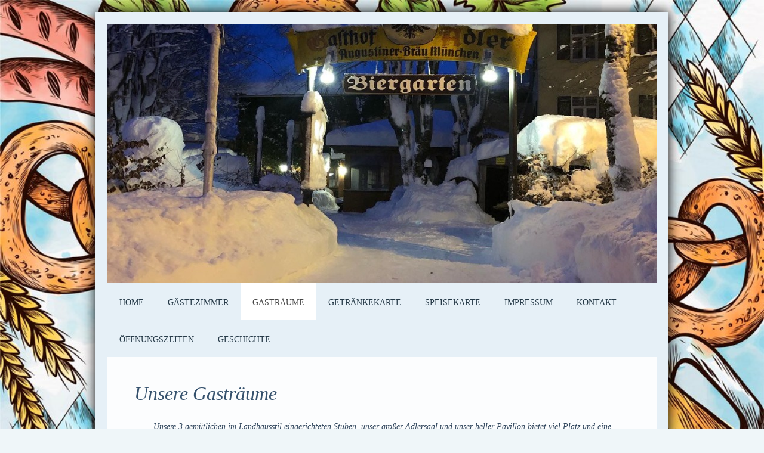

--- FILE ---
content_type: text/html; charset=UTF-8
request_url: https://www.adlerpfronten.de/gastr%C3%A4ume/
body_size: 6968
content:
<!DOCTYPE html>
<html lang="de"  ><head prefix="og: http://ogp.me/ns# fb: http://ogp.me/ns/fb# business: http://ogp.me/ns/business#">
    <meta http-equiv="Content-Type" content="text/html; charset=utf-8"/>
    <meta name="generator" content="IONOS MyWebsite"/>
        
    <link rel="dns-prefetch" href="//cdn.website-start.de/"/>
    <link rel="dns-prefetch" href="//128.mod.mywebsite-editor.com"/>
    <link rel="dns-prefetch" href="https://128.sb.mywebsite-editor.com/"/>
    <link rel="shortcut icon" href="//cdn.website-start.de/favicon.ico"/>
        <title>Gasthof Adler - Gasträume</title>
    <style type="text/css">@media screen and (max-device-width: 1024px) {.diyw a.switchViewWeb {display: inline !important;}}</style>
    <style type="text/css">@media screen and (min-device-width: 1024px) {
            .mediumScreenDisabled { display:block }
            .smallScreenDisabled { display:block }
        }
        @media screen and (max-device-width: 1024px) { .mediumScreenDisabled { display:none } }
        @media screen and (max-device-width: 568px) { .smallScreenDisabled { display:none } }
                @media screen and (min-width: 1024px) {
            .mobilepreview .mediumScreenDisabled { display:block }
            .mobilepreview .smallScreenDisabled { display:block }
        }
        @media screen and (max-width: 1024px) { .mobilepreview .mediumScreenDisabled { display:none } }
        @media screen and (max-width: 568px) { .mobilepreview .smallScreenDisabled { display:none } }</style>
    <meta name="viewport" content="width=device-width, initial-scale=1, maximum-scale=1, minimal-ui"/>

<meta name="format-detection" content="telephone=no"/>
        <meta name="keywords" content="Angebot, Kompetenz, Beratung"/>
            <meta name="description" content="Neue Seite"/>
            <meta name="robots" content="index,follow"/>
        <link href="//cdn.website-start.de/templates/2025/style.css?1763478093678" rel="stylesheet" type="text/css"/>
    <link href="https://www.adlerpfronten.de/s/style/theming.css?1761923007" rel="stylesheet" type="text/css"/>
    <link href="//cdn.website-start.de/app/cdn/min/group/web.css?1763478093678" rel="stylesheet" type="text/css"/>
<link href="//cdn.website-start.de/app/cdn/min/moduleserver/css/de_DE/common,shoppingbasket?1763478093678" rel="stylesheet" type="text/css"/>
    <link href="//cdn.website-start.de/app/cdn/min/group/mobilenavigation.css?1763478093678" rel="stylesheet" type="text/css"/>
    <link href="https://128.sb.mywebsite-editor.com/app/logstate2-css.php?site=545481786&amp;t=1768854144" rel="stylesheet" type="text/css"/>

<script type="text/javascript">
    /* <![CDATA[ */
var stagingMode = '';
    /* ]]> */
</script>
<script src="https://128.sb.mywebsite-editor.com/app/logstate-js.php?site=545481786&amp;t=1768854144"></script>

    <link href="//cdn.website-start.de/templates/2025/print.css?1763478093678" rel="stylesheet" media="print" type="text/css"/>
    <script type="text/javascript">
    /* <![CDATA[ */
    var systemurl = 'https://128.sb.mywebsite-editor.com/';
    var webPath = '/';
    var proxyName = '';
    var webServerName = 'www.adlerpfronten.de';
    var sslServerUrl = 'https://www.adlerpfronten.de';
    var nonSslServerUrl = 'http://www.adlerpfronten.de';
    var webserverProtocol = 'http://';
    var nghScriptsUrlPrefix = '//128.mod.mywebsite-editor.com';
    var sessionNamespace = 'DIY_SB';
    var jimdoData = {
        cdnUrl:  '//cdn.website-start.de/',
        messages: {
            lightBox: {
    image : 'Bild',
    of: 'von'
}

        },
        isTrial: 0,
        pageId: 315260    };
    var script_basisID = "545481786";

    diy = window.diy || {};
    diy.web = diy.web || {};

        diy.web.jsBaseUrl = "//cdn.website-start.de/s/build/";

    diy.context = diy.context || {};
    diy.context.type = diy.context.type || 'web';
    /* ]]> */
</script>

<script type="text/javascript" src="//cdn.website-start.de/app/cdn/min/group/web.js?1763478093678" crossorigin="anonymous"></script><script type="text/javascript" src="//cdn.website-start.de/s/build/web.bundle.js?1763478093678" crossorigin="anonymous"></script><script type="text/javascript" src="//cdn.website-start.de/app/cdn/min/group/mobilenavigation.js?1763478093678" crossorigin="anonymous"></script><script src="//cdn.website-start.de/app/cdn/min/moduleserver/js/de_DE/common,shoppingbasket?1763478093678"></script>
<script type="text/javascript" src="https://cdn.website-start.de/proxy/apps/static/resource/dependencies/"></script><script type="text/javascript">
                    if (typeof require !== 'undefined') {
                        require.config({
                            waitSeconds : 10,
                            baseUrl : 'https://cdn.website-start.de/proxy/apps/static/js/'
                        });
                    }
                </script><script type="text/javascript" src="//cdn.website-start.de/app/cdn/min/group/pfcsupport.js?1763478093678" crossorigin="anonymous"></script>    <meta property="og:type" content="business.business"/>
    <meta property="og:url" content="https://www.adlerpfronten.de/gasträume/"/>
    <meta property="og:title" content="Gasthof Adler - Gasträume"/>
            <meta property="og:description" content="Neue Seite"/>
                <meta property="og:image" content="https://www.adlerpfronten.de/s/img/emotionheader.JPG"/>
        <meta property="business:contact_data:country_name" content="Deutschland"/>
    
    <meta property="business:contact_data:locality" content="Pfronten"/>
    
    <meta property="business:contact_data:email" content="m.wolf@adlerpfronten.de"/>
    <meta property="business:contact_data:postal_code" content="87459"/>
    <meta property="business:contact_data:phone_number" content=" +49 08363 927337"/>
    
    
</head>


<body class="body diyBgActive  cc-pagemode-default diyfeNoSidebar diy-market-de_DE" data-pageid="315260" id="page-315260">
    
    <div class="diyw">
        <!-- markup changed -->
<div class="diyweb">
	<div class="diyfeMobileNav">
		
<nav id="diyfeMobileNav" class="diyfeCA diyfeCA2" role="navigation">
    <a title="Navigation aufklappen/zuklappen">Navigation aufklappen/zuklappen</a>
    <ul class="mainNav1"><li class=" hasSubNavigation"><a data-page-id="282918" href="https://www.adlerpfronten.de/" class=" level_1"><span>Home</span></a></li><li class=" hasSubNavigation"><a data-page-id="315258" href="https://www.adlerpfronten.de/gästezimmer/" class=" level_1"><span>Gästezimmer</span></a></li><li class="current hasSubNavigation"><a data-page-id="315260" href="https://www.adlerpfronten.de/gasträume/" class="current level_1"><span>Gasträume</span></a></li><li class=" hasSubNavigation"><a data-page-id="315368" href="https://www.adlerpfronten.de/getränkekarte/" class=" level_1"><span>Getränkekarte</span></a></li><li class=" hasSubNavigation"><a data-page-id="315373" href="https://www.adlerpfronten.de/speisekarte/" class=" level_1"><span>Speisekarte</span></a></li><li class=" hasSubNavigation"><a data-page-id="282920" href="https://www.adlerpfronten.de/impressum/" class=" level_1"><span>Impressum</span></a></li><li class=" hasSubNavigation"><a data-page-id="315257" href="https://www.adlerpfronten.de/kontakt/" class=" level_1"><span>Kontakt</span></a></li><li class=" hasSubNavigation"><a data-page-id="315256" href="https://www.adlerpfronten.de/öffnungszeiten/" class=" level_1"><span>Öffnungszeiten</span></a></li><li class=" hasSubNavigation"><a data-page-id="315261" href="https://www.adlerpfronten.de/geschichte/" class=" level_1"><span>Geschichte</span></a></li></ul></nav>
	</div>
	<div class="diywebContainer diyfeCA diyfeCA2">
		<div class="diywebEmotionHeader">
			<div class="diywebLiveArea">
				
<style type="text/css" media="all">
.diyw div#emotion-header {
        max-width: 920px;
        max-height: 435px;
                background: #EEEEEE;
    }

.diyw div#emotion-header-title-bg {
    left: 0%;
    top: 20%;
    width: 100%;
    height: 15%;

    background-color: #FFFFFF;
    opacity: 0.50;
    filter: alpha(opacity = 50);
    display: none;}
.diyw img#emotion-header-logo {
    left: 1.00%;
    top: 0.00%;
    background: transparent;
                border: 1px solid #CCCCCC;
        padding: 0px;
                display: none;
    }

.diyw div#emotion-header strong#emotion-header-title {
    left: 20%;
    top: 20%;
    color: #000000;
    display: none;    font: normal normal 24px/120% Helvetica, 'Helvetica Neue', 'Trebuchet MS', sans-serif;
}

.diyw div#emotion-no-bg-container{
    max-height: 435px;
}

.diyw div#emotion-no-bg-container .emotion-no-bg-height {
    margin-top: 47.28%;
}
</style>
<div id="emotion-header" data-action="loadView" data-params="active" data-imagescount="6">
            <img src="https://www.adlerpfronten.de/s/img/emotionheader.JPG?1768128486.920px.435px" id="emotion-header-img" alt=""/>
            
        <div id="ehSlideshowPlaceholder">
            <div id="ehSlideShow">
                <div class="slide-container">
                                        <div style="background-color: #EEEEEE">
                            <img src="https://www.adlerpfronten.de/s/img/emotionheader.JPG?1768128486.920px.435px" alt=""/>
                        </div>
                                    </div>
            </div>
        </div>


        <script type="text/javascript">
        //<![CDATA[
                diy.module.emotionHeader.slideShow.init({ slides: [{"url":"https:\/\/www.adlerpfronten.de\/s\/img\/emotionheader.JPG?1768128486.920px.435px","image_alt":"","bgColor":"#EEEEEE"},{"url":"https:\/\/www.adlerpfronten.de\/s\/img\/emotionheader_1.JPG?1768128486.920px.435px","image_alt":"","bgColor":"#EEEEEE"},{"url":"https:\/\/www.adlerpfronten.de\/s\/img\/emotionheader_2.JPG?1768128486.920px.435px","image_alt":"","bgColor":"#EEEEEE"},{"url":"https:\/\/www.adlerpfronten.de\/s\/img\/emotionheader_3.JPG?1768128486.920px.435px","image_alt":"","bgColor":"#EEEEEE"},{"url":"https:\/\/www.adlerpfronten.de\/s\/img\/emotionheader_4.JPG?1768128486.920px.435px","image_alt":"","bgColor":"#EEEEEE"},{"url":"https:\/\/www.adlerpfronten.de\/s\/img\/emotionheader_5.JPG?1768128486.920px.435px","image_alt":"","bgColor":"#EEEEEE"}] });
        //]]>
        </script>

    
            
        
            
    
    
    
    <script type="text/javascript">
    //<![CDATA[
    (function ($) {
        function enableSvgTitle() {
                        var titleSvg = $('svg#emotion-header-title-svg'),
                titleHtml = $('#emotion-header-title'),
                emoWidthAbs = 920,
                emoHeightAbs = 435,
                offsetParent,
                titlePosition,
                svgBoxWidth,
                svgBoxHeight;

                        if (titleSvg.length && titleHtml.length) {
                offsetParent = titleHtml.offsetParent();
                titlePosition = titleHtml.position();
                svgBoxWidth = titleHtml.width();
                svgBoxHeight = titleHtml.height();

                                titleSvg.get(0).setAttribute('viewBox', '0 0 ' + svgBoxWidth + ' ' + svgBoxHeight);
                titleSvg.css({
                   left: Math.roundTo(100 * titlePosition.left / offsetParent.width(), 3) + '%',
                   top: Math.roundTo(100 * titlePosition.top / offsetParent.height(), 3) + '%',
                   width: Math.roundTo(100 * svgBoxWidth / emoWidthAbs, 3) + '%',
                   height: Math.roundTo(100 * svgBoxHeight / emoHeightAbs, 3) + '%'
                });

                titleHtml.css('visibility','hidden');
                titleSvg.css('visibility','visible');
            }
        }

        
            var posFunc = function($, overrideSize) {
                var elems = [], containerWidth, containerHeight;
                                    elems.push({
                        selector: '#emotion-header-title',
                        overrideSize: true,
                        horPos: 10.61,
                        vertPos: 41.67                    });
                    lastTitleWidth = $('#emotion-header-title').width();
                                                elems.push({
                    selector: '#emotion-header-title-bg',
                    horPos: 0,
                    vertPos: 23.49                });
                                
                containerWidth = parseInt('920');
                containerHeight = parseInt('435');

                for (var i = 0; i < elems.length; ++i) {
                    var el = elems[i],
                        $el = $(el.selector),
                        pos = {
                            left: el.horPos,
                            top: el.vertPos
                        };
                    if (!$el.length) continue;
                    var anchorPos = $el.anchorPosition();
                    anchorPos.$container = $('#emotion-header');

                    if (overrideSize === true || el.overrideSize === true) {
                        anchorPos.setContainerSize(containerWidth, containerHeight);
                    } else {
                        anchorPos.setContainerSize(null, null);
                    }

                    var pxPos = anchorPos.fromAnchorPosition(pos),
                        pcPos = anchorPos.toPercentPosition(pxPos);

                    var elPos = {};
                    if (!isNaN(parseFloat(pcPos.top)) && isFinite(pcPos.top)) {
                        elPos.top = pcPos.top + '%';
                    }
                    if (!isNaN(parseFloat(pcPos.left)) && isFinite(pcPos.left)) {
                        elPos.left = pcPos.left + '%';
                    }
                    $el.css(elPos);
                }

                // switch to svg title
                enableSvgTitle();
            };

                        var $emotionImg = jQuery('#emotion-header-img');
            if ($emotionImg.length > 0) {
                // first position the element based on stored size
                posFunc(jQuery, true);

                // trigger reposition using the real size when the element is loaded
                var ehLoadEvTriggered = false;
                $emotionImg.one('load', function(){
                    posFunc(jQuery);
                    ehLoadEvTriggered = true;
                                        diy.module.emotionHeader.slideShow.start();
                                    }).each(function() {
                                        if(this.complete || typeof this.complete === 'undefined') {
                        jQuery(this).load();
                    }
                });

                                noLoadTriggeredTimeoutId = setTimeout(function() {
                    if (!ehLoadEvTriggered) {
                        posFunc(jQuery);
                    }
                    window.clearTimeout(noLoadTriggeredTimeoutId)
                }, 5000);//after 5 seconds
            } else {
                jQuery(function(){
                    posFunc(jQuery);
                });
            }

                        if (jQuery.isBrowser && jQuery.isBrowser.ie8) {
                var longTitleRepositionCalls = 0;
                longTitleRepositionInterval = setInterval(function() {
                    if (lastTitleWidth > 0 && lastTitleWidth != jQuery('#emotion-header-title').width()) {
                        posFunc(jQuery);
                    }
                    longTitleRepositionCalls++;
                    // try this for 5 seconds
                    if (longTitleRepositionCalls === 5) {
                        window.clearInterval(longTitleRepositionInterval);
                    }
                }, 1000);//each 1 second
            }

            }(jQuery));
    //]]>
    </script>

    </div>

			</div>
		</div>
		<div class="diywebHeader">
			<div class="diywebNav diywebNavMain diywebNav123 diyfeCA diyfeCA2">
				<div class="diywebLiveArea">
					<div class="webnavigation"><ul id="mainNav1" class="mainNav1"><li class="navTopItemGroup_1"><a data-page-id="282918" href="https://www.adlerpfronten.de/" class="level_1"><span>Home</span></a></li><li class="navTopItemGroup_2"><a data-page-id="315258" href="https://www.adlerpfronten.de/gästezimmer/" class="level_1"><span>Gästezimmer</span></a></li><li class="navTopItemGroup_3"><a data-page-id="315260" href="https://www.adlerpfronten.de/gasträume/" class="current level_1"><span>Gasträume</span></a></li><li class="navTopItemGroup_4"><a data-page-id="315368" href="https://www.adlerpfronten.de/getränkekarte/" class="level_1"><span>Getränkekarte</span></a></li><li class="navTopItemGroup_5"><a data-page-id="315373" href="https://www.adlerpfronten.de/speisekarte/" class="level_1"><span>Speisekarte</span></a></li><li class="navTopItemGroup_6"><a data-page-id="282920" href="https://www.adlerpfronten.de/impressum/" class="level_1"><span>Impressum</span></a></li><li class="navTopItemGroup_7"><a data-page-id="315257" href="https://www.adlerpfronten.de/kontakt/" class="level_1"><span>Kontakt</span></a></li><li class="navTopItemGroup_8"><a data-page-id="315256" href="https://www.adlerpfronten.de/öffnungszeiten/" class="level_1"><span>Öffnungszeiten</span></a></li><li class="navTopItemGroup_9"><a data-page-id="315261" href="https://www.adlerpfronten.de/geschichte/" class="level_1"><span>Geschichte</span></a></li></ul></div>
				</div>
			</div>
		</div>
		<div class="diywebContent diyfeCA diyfeCA1">
			<div class="diywebLiveArea">
				<div class="diywebMain">
					<div class="diywebGutter">
						
        <div id="content_area">
        	<div id="content_start"></div>
        	
        
        <div id="matrix_727177" class="sortable-matrix" data-matrixId="727177"><div class="n module-type-header diyfeLiveArea "> <h1><span class="diyfeDecoration">Unsere Gasträume</span></h1> </div><div class="n module-type-text diyfeLiveArea "> <p style="text-align: center;"><em>Unsere 3 gemütlichen im Landhausstil eingerichteten Stuben, unser großer Adlersaal und unser heller Pavillon bietet viel Platz und eine entspannende Atmosphäre für
jeden Anlass.</em></p>
<p style="text-align: center;"> </p>
<p style="text-align: center;"><em>Unsere helle Gaststube bietet 30 Sitzplätze.</em></p>
<p style="text-align: center;"><em>Die urig gemütliche Bauernstube bietet 32 Sitzplätze.</em></p>
<p style="text-align: center;"><em>Unser Jägerstüberl bietet 20 Sitzplätze.</em></p>
<p style="text-align: center;"><em>Der Adlersall bietet 80 Sitzplätze.</em></p>
<p style="text-align: center;"><em>Unser Pavillon bietet 50 Sitzplätze.</em></p>
<p style="text-align: center;"> </p>
<p style="padding:0px;overflow-wrap:break-word;color:rgb(71, 71, 71);font-family:Palatino Linotype, Palatino, Book Antiqua, serif;font-size:18px;text-align:center;"><em><span style="font-size:18px;"><span style="color:#000000;">Ab dem 01.05.25 starten wir in die Sommersaison das heist bei schönen Wetter haben wir für Sie unsere Sonnenterrasse und unseren Biergarten
geöffnet!</span></span></em></p>
<p style="padding:0px;overflow-wrap:break-word;color:rgb(71, 71, 71);font-family:Palatino Linotype, Palatino, Book Antiqua, serif;font-size:18px;text-align:center;"><em><span style="font-size:18px;"><span style="color:#000000;">Unsere Innenräume öffnen wir bei schlechter Wetter.</span></span></em></p>
<p style="padding:0px;overflow-wrap:break-word;color:rgb(71, 71, 71);font-family:Palatino Linotype, Palatino, Book Antiqua, serif;font-size:18px;text-align:center;"><em><span style="font-size:18px;"><span style="color:#000000;">Bitte beachten Sie das wir in der Sommersaison KEINE Tischreservierungen annehmen.</span></span></em></p>
<p style="padding:0px;overflow-wrap:break-word;color:rgb(71, 71, 71);font-family:Palatino Linotype, Palatino, Book Antiqua, serif;font-size:18px;text-align:center;"><em><span style="font-size:18px;"><span style="color:#000000;">Unser Service Personal wir Ihnen einen passenden Tisch zuweisen.</span></span></em></p>
<p style="padding:0px;overflow-wrap:break-word;color:rgb(71, 71, 71);font-family:Palatino Linotype, Palatino, Book Antiqua, serif;font-size:18px;text-align:center;"><em><span style="font-size:18px;"><span style="color:#000000;">KEINE Reservierung bedeutet auch kein Zeitdruck, und jeder kann nach belieben bei uns verweihlen . . . </span></span></em></p>
<p style="padding:0px;overflow-wrap:break-word;color:rgb(71, 71, 71);font-family:Palatino Linotype, Palatino, Book Antiqua, serif;font-size:18px;text-align:center;"> </p> </div><div class="n module-type-header diyfeLiveArea "> <h1><span class="diyfeDecoration">Unsere Gaststube</span></h1> </div><div class="n module-type-imageSubtitle diyfeLiveArea "> <div class="clearover imageSubtitle imageFitWidth" id="imageSubtitle-11741106">
    <div class="align-container align-left" style="max-width: 830px">
        <a class="imagewrapper" href="https://www.adlerpfronten.de/s/cc_images/teaserbox_13586932.jpg?t=1710860917" rel="lightbox[11741106]">
            <img id="image_13586932" src="https://www.adlerpfronten.de/s/cc_images/cache_13586932.jpg?t=1710860917" alt="" style="max-width: 830px; height:auto"/>
        </a>

        
    </div>

</div>

<script type="text/javascript">
//<![CDATA[
jQuery(function($) {
    var $target = $('#imageSubtitle-11741106');

    if ($.fn.swipebox && Modernizr.touch) {
        $target
            .find('a[rel*="lightbox"]')
            .addClass('swipebox')
            .swipebox();
    } else {
        $target.tinyLightbox({
            item: 'a[rel*="lightbox"]',
            cycle: false,
            hideNavigation: true
        });
    }
});
//]]>
</script>
 </div><div class="n module-type-gallery diyfeLiveArea "> <div class="ccgalerie slideshow clearover" id="slideshow-gallery-12299219" data-jsclass="GallerySlideshow" data-jsoptions="effect: 'random',changeTime: 5000,maxHeight: '375px',navigation: true,startPaused: false">

    <div class="thumb_pro1">
    	<div class="innerthumbnail">
    		<a href="https://www.adlerpfronten.de/s/cc_images/cache_15116410.jpg" data-is-image="true" target="_blank">    			<img data-width="800" data-height="600" src="https://www.adlerpfronten.de/s/cc_images/thumb_15116410.jpg"/>
    		</a>    	</div>
    </div>
        <div class="thumb_pro1">
    	<div class="innerthumbnail">
    		<a href="https://www.adlerpfronten.de/s/cc_images/cache_15116411.jpg" data-is-image="true" target="_blank">    			<img data-width="800" data-height="517" src="https://www.adlerpfronten.de/s/cc_images/thumb_15116411.jpg"/>
    		</a>    	</div>
    </div>
        <div class="thumb_pro1">
    	<div class="innerthumbnail">
    		<a href="https://www.adlerpfronten.de/s/cc_images/cache_15116412.jpg" data-is-image="true" target="_blank">    			<img data-width="800" data-height="420" src="https://www.adlerpfronten.de/s/cc_images/thumb_15116412.jpg"/>
    		</a>    	</div>
    </div>
        <div class="thumb_pro1">
    	<div class="innerthumbnail">
    		<a href="https://www.adlerpfronten.de/s/cc_images/cache_15116413.jpg" data-is-image="true" target="_blank">    			<img data-width="800" data-height="415" src="https://www.adlerpfronten.de/s/cc_images/thumb_15116413.jpg"/>
    		</a>    	</div>
    </div>
        <div class="thumb_pro1">
    	<div class="innerthumbnail">
    		<a href="https://www.adlerpfronten.de/s/cc_images/cache_15116414.jpg" data-is-image="true" target="_blank">    			<img data-width="800" data-height="443" src="https://www.adlerpfronten.de/s/cc_images/thumb_15116414.jpg"/>
    		</a>    	</div>
    </div>
        <div class="thumb_pro1">
    	<div class="innerthumbnail">
    		<a href="https://www.adlerpfronten.de/s/cc_images/cache_15116415.jpg" data-is-image="true" target="_blank">    			<img data-width="800" data-height="600" src="https://www.adlerpfronten.de/s/cc_images/thumb_15116415.jpg"/>
    		</a>    	</div>
    </div>
        <div class="thumb_pro1">
    	<div class="innerthumbnail">
    		<a href="https://www.adlerpfronten.de/s/cc_images/cache_15116416.jpg" data-is-image="true" target="_blank">    			<img data-width="800" data-height="550" src="https://www.adlerpfronten.de/s/cc_images/thumb_15116416.jpg"/>
    		</a>    	</div>
    </div>
        <div class="thumb_pro1">
    	<div class="innerthumbnail">
    		<a href="https://www.adlerpfronten.de/s/cc_images/cache_15116417.jpg" data-is-image="true" target="_blank">    			<img data-width="800" data-height="567" src="https://www.adlerpfronten.de/s/cc_images/thumb_15116417.jpg"/>
    		</a>    	</div>
    </div>
        <div class="thumb_pro1">
    	<div class="innerthumbnail">
    		<a href="https://www.adlerpfronten.de/s/cc_images/cache_15116418.jpg" data-is-image="true" target="_blank">    			<img data-width="450" data-height="600" src="https://www.adlerpfronten.de/s/cc_images/thumb_15116418.jpg"/>
    		</a>    	</div>
    </div>
        <div class="thumb_pro1">
    	<div class="innerthumbnail">
    		<a href="https://www.adlerpfronten.de/s/cc_images/cache_15116419.jpg" data-is-image="true" target="_blank">    			<img data-width="450" data-height="600" src="https://www.adlerpfronten.de/s/cc_images/thumb_15116419.jpg"/>
    		</a>    	</div>
    </div>
    </div>
 </div><div class="n module-type-header diyfeLiveArea "> <h1><span class="diyfeDecoration">Die gemütliche Bauernstube</span></h1> </div><div class="n module-type-imageSubtitle diyfeLiveArea "> <div class="clearover imageSubtitle" id="imageSubtitle-9713844">
    <div class="align-container align-left" style="max-width: 825px">
        <a class="imagewrapper" href="https://www.adlerpfronten.de/s/cc_images/teaserbox_10318725.jpg?t=1736594704" rel="lightbox[9713844]">
            <img id="image_10318725" src="https://www.adlerpfronten.de/s/cc_images/cache_10318725.jpg?t=1736594704" alt="" style="max-width: 825px; height:auto"/>
        </a>

        
    </div>

</div>

<script type="text/javascript">
//<![CDATA[
jQuery(function($) {
    var $target = $('#imageSubtitle-9713844');

    if ($.fn.swipebox && Modernizr.touch) {
        $target
            .find('a[rel*="lightbox"]')
            .addClass('swipebox')
            .swipebox();
    } else {
        $target.tinyLightbox({
            item: 'a[rel*="lightbox"]',
            cycle: false,
            hideNavigation: true
        });
    }
});
//]]>
</script>
 </div><div class="n module-type-gallery diyfeLiveArea "> <div class="ccgalerie slideshow clearover" id="slideshow-gallery-12299160" data-jsclass="GallerySlideshow" data-jsoptions="effect: 'random',changeTime: 5000,maxHeight: '375px',navigation: true,startPaused: false">

    <div class="thumb_pro1">
    	<div class="innerthumbnail">
    		<a href="https://www.adlerpfronten.de/s/cc_images/cache_15116337.jpg" data-is-image="true" target="_blank">    			<img data-width="1024" data-height="768" src="https://www.adlerpfronten.de/s/cc_images/thumb_15116337.jpg"/>
    		</a>    	</div>
    </div>
        <div class="thumb_pro1">
    	<div class="innerthumbnail">
    		<a href="https://www.adlerpfronten.de/s/cc_images/cache_15116338.jpg" data-is-image="true" target="_blank">    			<img data-width="1024" data-height="768" src="https://www.adlerpfronten.de/s/cc_images/thumb_15116338.jpg"/>
    		</a>    	</div>
    </div>
        <div class="thumb_pro1">
    	<div class="innerthumbnail">
    		<a href="https://www.adlerpfronten.de/s/cc_images/cache_15116339.jpg" data-is-image="true" target="_blank">    			<img data-width="1024" data-height="768" src="https://www.adlerpfronten.de/s/cc_images/thumb_15116339.jpg"/>
    		</a>    	</div>
    </div>
    </div>
 </div><div class="n module-type-header diyfeLiveArea "> <h1><span class="diyfeDecoration">Urige Jägerstube</span></h1> </div><div class="n module-type-imageSubtitle diyfeLiveArea "> <div class="clearover imageSubtitle imageFitWidth" id="imageSubtitle-9713842">
    <div class="align-container align-left" style="max-width: 830px">
        <a class="imagewrapper" href="https://www.adlerpfronten.de/s/cc_images/teaserbox_10318724.jpg?t=1736595076" rel="lightbox[9713842]">
            <img id="image_10318724" src="https://www.adlerpfronten.de/s/cc_images/cache_10318724.jpg?t=1736595076" alt="" style="max-width: 830px; height:auto"/>
        </a>

        
    </div>

</div>

<script type="text/javascript">
//<![CDATA[
jQuery(function($) {
    var $target = $('#imageSubtitle-9713842');

    if ($.fn.swipebox && Modernizr.touch) {
        $target
            .find('a[rel*="lightbox"]')
            .addClass('swipebox')
            .swipebox();
    } else {
        $target.tinyLightbox({
            item: 'a[rel*="lightbox"]',
            cycle: false,
            hideNavigation: true
        });
    }
});
//]]>
</script>
 </div><div class="n module-type-gallery diyfeLiveArea "> <div class="ccgalerie slideshow clearover" id="slideshow-gallery-12299145" data-jsclass="GallerySlideshow" data-jsoptions="effect: 'random',changeTime: 5000,maxHeight: '375px',navigation: true,startPaused: false">

    <div class="thumb_pro1">
    	<div class="innerthumbnail">
    		<a href="https://www.adlerpfronten.de/s/cc_images/cache_15116352.jpg" data-is-image="true" target="_blank">    			<img data-width="800" data-height="600" src="https://www.adlerpfronten.de/s/cc_images/thumb_15116352.jpg"/>
    		</a>    	</div>
    </div>
        <div class="thumb_pro1">
    	<div class="innerthumbnail">
    		<a href="https://www.adlerpfronten.de/s/cc_images/cache_15116353.jpg" data-is-image="true" target="_blank">    			<img data-width="800" data-height="566" src="https://www.adlerpfronten.de/s/cc_images/thumb_15116353.jpg"/>
    		</a>    	</div>
    </div>
        <div class="thumb_pro1">
    	<div class="innerthumbnail">
    		<a href="https://www.adlerpfronten.de/s/cc_images/cache_15116354.jpg" data-is-image="true" target="_blank">    			<img data-width="800" data-height="592" src="https://www.adlerpfronten.de/s/cc_images/thumb_15116354.jpg"/>
    		</a>    	</div>
    </div>
        <div class="thumb_pro1">
    	<div class="innerthumbnail">
    		<a href="https://www.adlerpfronten.de/s/cc_images/cache_15116355.jpg" data-is-image="true" target="_blank">    			<img data-width="800" data-height="600" src="https://www.adlerpfronten.de/s/cc_images/thumb_15116355.jpg"/>
    		</a>    	</div>
    </div>
        <div class="thumb_pro1">
    	<div class="innerthumbnail">
    		<a href="https://www.adlerpfronten.de/s/cc_images/cache_15116356.jpg" data-is-image="true" target="_blank">    			<img data-width="1024" data-height="768" src="https://www.adlerpfronten.de/s/cc_images/thumb_15116356.jpg"/>
    		</a>    	</div>
    </div>
        <div class="thumb_pro1">
    	<div class="innerthumbnail">
    		<a href="https://www.adlerpfronten.de/s/cc_images/cache_15116357.jpg" data-is-image="true" target="_blank">    			<img data-width="1024" data-height="768" src="https://www.adlerpfronten.de/s/cc_images/thumb_15116357.jpg"/>
    		</a>    	</div>
    </div>
        <div class="thumb_pro1">
    	<div class="innerthumbnail">
    		<a href="https://www.adlerpfronten.de/s/cc_images/cache_15116358.jpg" data-is-image="true" target="_blank">    			<img data-width="1024" data-height="768" src="https://www.adlerpfronten.de/s/cc_images/thumb_15116358.jpg"/>
    		</a>    	</div>
    </div>
    </div>
 </div><div class="n module-type-header diyfeLiveArea "> <h1><span class="diyfeDecoration">Adler Saal</span></h1> </div><div class="n module-type-imageSubtitle diyfeLiveArea "> <div class="clearover imageSubtitle imageFitWidth" id="imageSubtitle-9713861">
    <div class="align-container align-left" style="max-width: 830px">
        <a class="imagewrapper" href="https://www.adlerpfronten.de/s/cc_images/teaserbox_10318732.jpg?t=1736521020" rel="lightbox[9713861]">
            <img id="image_10318732" src="https://www.adlerpfronten.de/s/cc_images/cache_10318732.jpg?t=1736521020" alt="" style="max-width: 830px; height:auto"/>
        </a>

        
    </div>

</div>

<script type="text/javascript">
//<![CDATA[
jQuery(function($) {
    var $target = $('#imageSubtitle-9713861');

    if ($.fn.swipebox && Modernizr.touch) {
        $target
            .find('a[rel*="lightbox"]')
            .addClass('swipebox')
            .swipebox();
    } else {
        $target.tinyLightbox({
            item: 'a[rel*="lightbox"]',
            cycle: false,
            hideNavigation: true
        });
    }
});
//]]>
</script>
 </div><div class="n module-type-gallery diyfeLiveArea "> <div class="ccgalerie slideshow clearover" id="slideshow-gallery-12465554" data-jsclass="GallerySlideshow" data-jsoptions="effect: 'random',changeTime: 5000,maxHeight: '375px',navigation: true,startPaused: false">

    <div class="thumb_pro1">
    	<div class="innerthumbnail">
    		<a href="https://www.adlerpfronten.de/s/cc_images/cache_15116122.jpg" data-is-image="true" target="_blank">    			<img data-width="800" data-height="600" src="https://www.adlerpfronten.de/s/cc_images/thumb_15116122.jpg"/>
    		</a>    	</div>
    </div>
        <div class="thumb_pro1">
    	<div class="innerthumbnail">
    		<a href="https://www.adlerpfronten.de/s/cc_images/cache_15116123.jpg" data-is-image="true" target="_blank">    			<img data-width="1024" data-height="625" src="https://www.adlerpfronten.de/s/cc_images/thumb_15116123.jpg"/>
    		</a>    	</div>
    </div>
        <div class="thumb_pro1">
    	<div class="innerthumbnail">
    		<a href="https://www.adlerpfronten.de/s/cc_images/cache_15116124.jpg" data-is-image="true" target="_blank">    			<img data-width="800" data-height="600" src="https://www.adlerpfronten.de/s/cc_images/thumb_15116124.jpg"/>
    		</a>    	</div>
    </div>
        <div class="thumb_pro1">
    	<div class="innerthumbnail">
    		<a href="https://www.adlerpfronten.de/s/cc_images/cache_15116125.jpg" data-is-image="true" target="_blank">    			<img data-width="800" data-height="600" src="https://www.adlerpfronten.de/s/cc_images/thumb_15116125.jpg"/>
    		</a>    	</div>
    </div>
        <div class="thumb_pro1">
    	<div class="innerthumbnail">
    		<a href="https://www.adlerpfronten.de/s/cc_images/cache_15116126.jpg" data-is-image="true" target="_blank">    			<img data-width="1024" data-height="626" src="https://www.adlerpfronten.de/s/cc_images/thumb_15116126.jpg"/>
    		</a>    	</div>
    </div>
        <div class="thumb_pro1">
    	<div class="innerthumbnail">
    		<a href="https://www.adlerpfronten.de/s/cc_images/cache_15116127.jpg" data-is-image="true" target="_blank">    			<img data-width="800" data-height="600" src="https://www.adlerpfronten.de/s/cc_images/thumb_15116127.jpg"/>
    		</a>    	</div>
    </div>
        <div class="thumb_pro1">
    	<div class="innerthumbnail">
    		<a href="https://www.adlerpfronten.de/s/cc_images/cache_15116128.jpg" data-is-image="true" target="_blank">    			<img data-width="450" data-height="600" src="https://www.adlerpfronten.de/s/cc_images/thumb_15116128.jpg"/>
    		</a>    	</div>
    </div>
        <div class="thumb_pro1">
    	<div class="innerthumbnail">
    		<a href="https://www.adlerpfronten.de/s/cc_images/cache_15116129.jpg" data-is-image="true" target="_blank">    			<img data-width="1024" data-height="685" src="https://www.adlerpfronten.de/s/cc_images/thumb_15116129.jpg"/>
    		</a>    	</div>
    </div>
        <div class="thumb_pro1">
    	<div class="innerthumbnail">
    		<a href="https://www.adlerpfronten.de/s/cc_images/cache_15116130.jpg" data-is-image="true" target="_blank">    			<img data-width="800" data-height="600" src="https://www.adlerpfronten.de/s/cc_images/thumb_15116130.jpg"/>
    		</a>    	</div>
    </div>
    </div>
 </div><div class="n module-type-header diyfeLiveArea "> <h1><span class="diyfeDecoration">Unser Pavilion</span></h1> </div><div class="n module-type-imageSubtitle diyfeLiveArea "> <div class="clearover imageSubtitle imageFitWidth" id="imageSubtitle-11741386">
    <div class="align-container align-left" style="max-width: 830px">
        <a class="imagewrapper" href="https://www.adlerpfronten.de/s/cc_images/teaserbox_13587148.jpg?t=1736596872" rel="lightbox[11741386]">
            <img id="image_13587148" src="https://www.adlerpfronten.de/s/cc_images/cache_13587148.jpg?t=1736596872" alt="" style="max-width: 830px; height:auto"/>
        </a>

        
    </div>

</div>

<script type="text/javascript">
//<![CDATA[
jQuery(function($) {
    var $target = $('#imageSubtitle-11741386');

    if ($.fn.swipebox && Modernizr.touch) {
        $target
            .find('a[rel*="lightbox"]')
            .addClass('swipebox')
            .swipebox();
    } else {
        $target.tinyLightbox({
            item: 'a[rel*="lightbox"]',
            cycle: false,
            hideNavigation: true
        });
    }
});
//]]>
</script>
 </div><div class="n module-type-imageSubtitle diyfeLiveArea "> <div class="clearover imageSubtitle imageFitWidth" id="imageSubtitle-11741430">
    <div class="align-container align-left" style="max-width: 830px">
        <a class="imagewrapper" href="https://www.adlerpfronten.de/s/cc_images/teaserbox_13587204.jpg?t=1710774654" rel="lightbox[11741430]">
            <img id="image_13587204" src="https://www.adlerpfronten.de/s/cc_images/cache_13587204.jpg?t=1710774654" alt="" style="max-width: 830px; height:auto"/>
        </a>

        
    </div>

</div>

<script type="text/javascript">
//<![CDATA[
jQuery(function($) {
    var $target = $('#imageSubtitle-11741430');

    if ($.fn.swipebox && Modernizr.touch) {
        $target
            .find('a[rel*="lightbox"]')
            .addClass('swipebox')
            .swipebox();
    } else {
        $target.tinyLightbox({
            item: 'a[rel*="lightbox"]',
            cycle: false,
            hideNavigation: true
        });
    }
});
//]]>
</script>
 </div><div class="n module-type-gallery diyfeLiveArea "> <div class="ccgalerie slideshow clearover" id="slideshow-gallery-12299169" data-jsclass="GallerySlideshow" data-jsoptions="effect: 'random',changeTime: 5000,maxHeight: '375px',navigation: true,startPaused: false">

    <div class="thumb_pro1">
    	<div class="innerthumbnail">
    		<a href="https://www.adlerpfronten.de/s/cc_images/cache_15116468.jpg" data-is-image="true" target="_blank">    			<img data-width="800" data-height="600" src="https://www.adlerpfronten.de/s/cc_images/thumb_15116468.jpg"/>
    		</a>    	</div>
    </div>
        <div class="thumb_pro1">
    	<div class="innerthumbnail">
    		<a href="https://www.adlerpfronten.de/s/cc_images/cache_15116469.jpg" data-is-image="true" target="_blank">    			<img data-width="1024" data-height="199" src="https://www.adlerpfronten.de/s/cc_images/thumb_15116469.jpg"/>
    		</a>    	</div>
    </div>
        <div class="thumb_pro1">
    	<div class="innerthumbnail">
    		<a href="https://www.adlerpfronten.de/s/cc_images/cache_15116470.jpg" data-is-image="true" target="_blank">    			<img data-width="800" data-height="600" src="https://www.adlerpfronten.de/s/cc_images/thumb_15116470.jpg"/>
    		</a>    	</div>
    </div>
        <div class="thumb_pro1">
    	<div class="innerthumbnail">
    		<a href="https://www.adlerpfronten.de/s/cc_images/cache_15116471.jpg" data-is-image="true" target="_blank">    			<img data-width="800" data-height="474" src="https://www.adlerpfronten.de/s/cc_images/thumb_15116471.jpg"/>
    		</a>    	</div>
    </div>
        <div class="thumb_pro1">
    	<div class="innerthumbnail">
    		<a href="https://www.adlerpfronten.de/s/cc_images/cache_15116472.jpg" data-is-image="true" target="_blank">    			<img data-width="762" data-height="768" src="https://www.adlerpfronten.de/s/cc_images/thumb_15116472.jpg"/>
    		</a>    	</div>
    </div>
        <div class="thumb_pro1">
    	<div class="innerthumbnail">
    		<a href="https://www.adlerpfronten.de/s/cc_images/cache_15116473.jpg" data-is-image="true" target="_blank">    			<img data-width="1024" data-height="187" src="https://www.adlerpfronten.de/s/cc_images/thumb_15116473.jpg"/>
    		</a>    	</div>
    </div>
        <div class="thumb_pro1">
    	<div class="innerthumbnail">
    		<a href="https://www.adlerpfronten.de/s/cc_images/cache_15116474.jpg" data-is-image="true" target="_blank">    			<img data-width="1024" data-height="768" src="https://www.adlerpfronten.de/s/cc_images/thumb_15116474.jpg"/>
    		</a>    	</div>
    </div>
    </div>
 </div></div>
        
        
        </div>
					</div>
				</div>
				<div class="diywebFond diyfeCA diyfeCA3"></div>
				<div class="diywebSecondary diyfeCA diyfeCA3">
					<div class="diywebNav diywebNav23">
						<div class="diywebGutter">
							<div class="webnavigation"></div>
						</div>
					</div>
					<div class="diywebSidebar">
						<div class="diywebGutter">
							
						</div>
					</div><!-- .diywebSidebar -->
				</div><!-- .diywebSecondary -->
			</div>
		</div><!-- .diywebContent -->
	</div><!-- .diywebContainer -->
	<div class="diywebFooter diywebContainer">
		<div class="diywebLiveArea">
			<div id="contentfooter">
    <div class="leftrow">
                        <a rel="nofollow" href="javascript:window.print();">
                    <img class="inline" height="14" width="18" src="//cdn.website-start.de/s/img/cc/printer.gif" alt=""/>
                    Druckversion                </a> <span class="footer-separator">|</span>
                <a href="https://www.adlerpfronten.de/sitemap/">Sitemap</a>
                        <br/> © Gasthof Adler
            </div>
    <script type="text/javascript">
        window.diy.ux.Captcha.locales = {
            generateNewCode: 'Neuen Code generieren',
            enterCode: 'Bitte geben Sie den Code ein'
        };
        window.diy.ux.Cap2.locales = {
            generateNewCode: 'Neuen Code generieren',
            enterCode: 'Bitte geben Sie den Code ein'
        };
    </script>
    <div class="rightrow">
                    <span class="loggedout">
                <a rel="nofollow" id="login" href="https://login.1and1-editor.com/545481786/www.adlerpfronten.de/de?pageId=315260">
                    Login                </a>
            </span>
                <p><a class="diyw switchViewWeb" href="javascript:switchView('desktop');">Webansicht</a><a class="diyw switchViewMobile" href="javascript:switchView('mobile');">Mobile-Ansicht</a></p>
                <span class="loggedin">
            <a rel="nofollow" id="logout" href="https://128.sb.mywebsite-editor.com/app/cms/logout.php">Logout</a> <span class="footer-separator">|</span>
            <a rel="nofollow" id="edit" href="https://128.sb.mywebsite-editor.com/app/545481786/315260/">Seite bearbeiten</a>
        </span>
    </div>
</div>
            <div id="loginbox" class="hidden">
                <script type="text/javascript">
                    /* <![CDATA[ */
                    function forgotpw_popup() {
                        var url = 'https://passwort.1und1.de/xml/request/RequestStart';
                        fenster = window.open(url, "fenster1", "width=600,height=400,status=yes,scrollbars=yes,resizable=yes");
                        // IE8 doesn't return the window reference instantly or at all.
                        // It may appear the call failed and fenster is null
                        if (fenster && fenster.focus) {
                            fenster.focus();
                        }
                    }
                    /* ]]> */
                </script>
                                <img class="logo" src="//cdn.website-start.de/s/img/logo.gif" alt="IONOS" title="IONOS"/>

                <div id="loginboxOuter"></div>
            </div>
        

		</div>
	</div>
</div><!-- .diyweb -->    </div>

    
    </body>


<!-- rendered at Sun, 11 Jan 2026 12:05:31 +0100 -->
</html>
